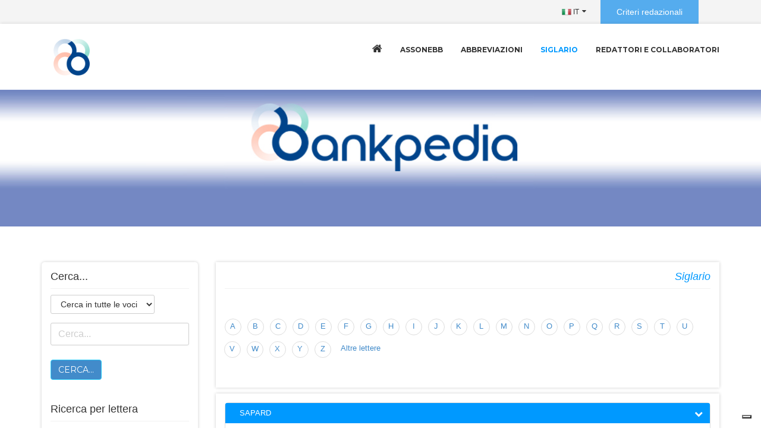

--- FILE ---
content_type: text/html
request_url: https://www.bankpedia.org/sigla.php?sigla_id=1582
body_size: 39450
content:
    
    


<!doctype html>
<html lang='it'>
<head>
<!-- Google Tag Manager -->
<script>(function(w,d,s,l,i){w[l]=w[l]||[];w[l].push({'gtm.start':
new Date().getTime(),event:'gtm.js'});var f=d.getElementsByTagName(s)[0],
j=d.createElement(s),dl=l!='dataLayer'?'&l='+l:'';j.async=true;j.src=
'https://www.googletagmanager.com/gtm.js?id='+i+dl;f.parentNode.insertBefore(j,f);
})(window,document,'script','dataLayer','GTM-P7DDJMJS');</script>
<!-- End Google Tag Manager -->

<meta charset='utf-8'>
<meta name='viewport' content='width=device-width, initial-scale=1.0'>
<meta http-equiv='X-UA-Compatible' content='IE=edge'>
<title>BankPedia | </title>

<!-- Fonts Online -->
<link href='https://fonts.googleapis.com/css?family=Open+Sans:400,600,700,800,300' rel='stylesheet' type='text/css'>
<link href='https://fonts.googleapis.com/css?family=Montserrat:400,700' rel='stylesheet' type='text/css'>

<!-- Style Sheet -->
<link rel='stylesheet' href='https://www.bankpedia.org/css/owl.carousel.css'>
<link rel='stylesheet' href='https://www.bankpedia.org/css/main-style.css'>
<link rel='stylesheet' href='https://www.bankpedia.org/css/style.css'>

<!-- Bootstrap core CSS -->
    <link rel='stylesheet' href='https://www.bankpedia.org/css/bootstrap.css'>
    <link href='https://www.bankpedia.org/js/datatables/dataTables.bootstrap.css' rel='stylesheet' type='text/css' />



<!-- HTML5 Shim and Respond.js IE8 support of HTML5 elements and media queries -->
<!-- WARNING: Respond.js doesn't work if you view the page via file:// -->
<!--[if lt IE 9]>
    <script src='https://oss.maxcdn.com/libs/html5shiv/3.7.0/html5shiv.js'></script>
    <script src='https://oss.maxcdn.com/libs/respond.js/1.4.2/respond.min.js'></script>
<![endif]-->

<script type='text/javascript'>
var _iub = _iub || [];
_iub.csConfiguration = {'askConsentAtCookiePolicyUpdate':true,'consentOnContinuedBrowsing':false,'enableRemoteConsent':true,'floatingPreferencesButtonDisplay':'bottom-right','invalidateConsentWithoutLog':true,'perPurposeConsent':true,'reloadOnConsent':true,'siteId':1873230,'whitelabel':false,'cookiePolicyId':90840214,'lang':'it', 'banner':{ 'acceptButtonDisplay':true,'closeButtonDisplay':false,'customizeButtonDisplay':true,'explicitWithdrawal':true,'listPurposes':true,'position':'bottom','rejectButtonDisplay':true,'slideDown':false }};
</script>
<script type='text/javascript' src='//cdn.iubenda.com/cs/iubenda_cs.js' charset='UTF-8' async></script>

</head>
<!-- AGGIUNTO DA FUX -->
<script src='https://www.bankpedia.org/nav.js'></script>
<!-- AGGIUNTO DA FUX -->




	  <script>
		 var refreshIntervalId; 
		
		 function startTimer(duration, display) {
			var demo = duration, minutes, seconds;
			refreshIntervalId = setInterval(function () {
				minutes = parseInt(demo / 60, 10);
				seconds = parseInt(demo % 60, 10);

				minutes = minutes < 10 ? '0' + minutes : minutes;
				seconds = seconds < 10 ? '0' + seconds : seconds;

				display.html('Tempo rimasto: '+  minutes + ':' + seconds );
				
				if (--demo < 0) {
					fine_accertamento();
				}
				
			}, 1000);
			
		 }	
		
		 function fine_accertamento(){
			clearInterval(refreshIntervalId);
			//mi apre il popup
			$('#btnMode').click();
		 }

		 function loadImage() {
		 
			var Minutes = 10 * 1;
			startTimer(Minutes, $('#demo'));
		 
		 }
		 function StartCount() {
		 
			var Minutes = 10 * 1;
			startTimer(Minutes, $('#demo'));
		 
		 }
		 
		 
		   
function change_search()
   {


	var search_type = $('#search_type').val() 
	if (search_type=='1' ){
		   cat_id = '';
		   $('#tr_categoria').show();
	   }else{
		   $('#tr_categoria').hide();
		   cat_id = '';
	   };
	   



   }
	  </script>


<body   >

<!-- Google Tag Manager (noscript) -->
<noscript><iframe src="https://www.googletagmanager.com/ns.html?id=GTM-P7DDJMJS"
height='0' width='0' style='display:none;visibility:hidden'></iframe></noscript>
<!-- End Google Tag Manager (noscript) -->




 			<SCRIPT>
			
			var controlli = {"text_search":{"regex":"^([A-Z,a-z,0-9 \u00e0\u00e8\u00e9\u00f9\u00ec\u00f2\u00e1\u00e9\u00ed\u00f3\u00fa \u00c1\u00c9\u00cd\u00d3\u00da\u00c0\u00c8\u00cc\u00d2\u00d9 \u00e4\u00eb\u00ef\u00f6\u00fc\u00c4\u00cb\u00cf\u00d6\u00dc \u00ea\u00f4\u00e7\u00f1\u00d8\u00ae@ \"\\'; _ :\\& \\%\/\u00b0 ^\\'; ?!  . -])+$","avviso":"Attenzione! Carattere non ammesso: inserire solo lettere o numeri nel campo Campo Ricerca.\n\n","avviso_obbligatorio":"Ricerca nome obbligatorio: inserire un testo per effettuare la ricerca.\n\n","obbligatorio":true}};
				
			function ControllaValori()
			   {
				   
				   var errore = '';
				   
					for(k_controllo in controlli){
						var valore_campo = document.getElementById(k_controllo).value;
						
						if ( controlli[k_controllo].obbligatorio ){
							
							if( valore_campo == ''){
								errore+=controlli[k_controllo].avviso_obbligatorio;
							}
							
						}
						
						if( valore_campo != ''){
							var Filtro =  new RegExp(controlli[k_controllo].regex);
							if (!Filtro.test(valore_campo)){
								errore+=controlli[k_controllo].avviso;
							}
						}
						
					}
					
					if(errore != ''){
						alert(errore);
					}else{
                        return true;
					}
					
			   }
			   

			//-->
			</SCRIPT>


<div id='main-wrapper'> 


  <!-- Top Toolbar -->
  <div class='toolbar'>
    <div class='uou-block-1a blog'>
      <div class='container'>
	  <!--
        <div class='search '>
        <a href='#' class='toggle fa fa-search'></a>
          <form role='form' method=post ENCTYPE='multipart/form-data'   method='post' action='https://www.bankpedia.org/ricerca.php' >

            <input type='hidden' name='lingua' id='lingua' value='it'>
            <input type='text' class='search-input' placeholder='Cerca...' name='text_search' id='text_search' value="">
            <input type='submit' value='' onclick='ControllaValori()'>
          </form>
        </div>
		
        <ul class='social right-hidden'>
          <li><a href='#' class='fa fa-facebook'></a></li>
          <li><a href='#' class='fa fa-twitter'></a></li>
          <li><a href='#' class='fa fa-google-plus'></a></li>
        </ul>
        <ul class='authentication right-hidden'>
          <li><a href='#'>Login</a></li>
          <li><a href='#'>Register</a></li>
        </ul>
		-->
        <ul class='authentication '>
          <li><a href='https://www.bankpedia.org/index_articolo.php?lingua=it&voce=rivista-bankpedia&aid=6'  class='rivista_fux' >Criteri redazionali</a></li>
        </ul>
        <div class='language'> <a href='https://www.bankpedia.org/index.php?lingua=it&aid=1' class='toggle'><img src='https://www.bankpedia.org/images/flags/32/IT.png' alt=''> IT</a>
          <ul>
            <li><a href='https://www.bankpedia.org/index.php?lingua=it&aid=1'><img src='https://www.bankpedia.org/images/flags/32/IT.png' alt='Versione italiana'> IT</a></li>
            <li><a href='https://www.bankpedia.org/index.php?lingua=en&aid=1'><img src='https://www.bankpedia.org/images/flags/32/EN.png' alt='English Version'> EN</a></li>
          </ul>
        </div>
      </div>
    </div>
    <!-- end .uou-block-1a --> 
  </div>
  <!-- end toolbar -->
  
  <div class='box-shadow-for-ui'>
    <div class='uou-block-2b'>
      <div class='container'> <a href='https://www.bankpedia.org/index.php?lingua=it&aid=1' class='logo'><img src='https://www.bankpedia.org/img/logo_bankpedia.png' alt=''></a> <a href='#' class='mobile-sidebar-button mobile-sidebar-toggle'><span></span></a>
        <nav class='nav'>
          <ul class='sf-menu'>
            <li ><a href='https://www.bankpedia.org/index.php?lingua=it&aid=1'><i class='fa  fa-home'></i></a></li>
            <li ><a href='https://www.bankpedia.org/index_articolo.php?lingua=it&voce=assonebb-it&aid=2'>Assonebb</a> </li>
            <li ><a href='https://www.bankpedia.org/index_abbreviazioni.php?lingua=it'>Abbreviazioni</a> </li>
            <li class='active'><a href='https://www.bankpedia.org/index_siglario.php?lingua=it'>Siglario</a> </li>
            <li ><a href='https://www.bankpedia.org/index_redattori.php?lingua=it&voce=sigle-redattori-e-collaboratori'>Redattori e collaboratori</a> </li>
            <!-- <li ><a href='https://www.bankpedia.org/index_articolo.php?lingua=it&voce=diritto-bancario&aid=3'>Diritto Bancario</a> </li>-->
          </ul>
		  

        </nav>
      </div>
    </div>
    <!-- end .uou-block-2b --> 
  </div>
  <!-- end .uou-block-2b --> 
  
  <!-- SUB Banner -->
  <div class='profile-bnr sub-bnr user-profile-bnr'>
    <div class='position-center-center'>
      <div class='container'>
        <h2></h2>
      </div>
    </div>
  </div>

  <!-- Compny Profile -->
  <div class='compny-profile'> 
    
    <!-- Profile Company Content -->
    <div class='profile-company-content' data-bg-color='fff'>
      <div class='container'>
        <div class='row'> 
          <!-- SIDE BAR -->
          <div class='col-md-3'>





	  
		  
                <!-- Select Letter -->
                <div class='sidebar'>
                  <h5 class='main-title'>Cerca...</h5>
					<div class='search-widget' style='margin-bottom: 40px;'>
                    <form action='' id='FormRicerca1'  name='FormRicerca1'  method=post ENCTYPE='multipart/form-data'>
						<input type='hidden'  value="ricerca.php"   name='collocation_search'  id='collocation_search'/>
					  

					  
						<div class='form-group'>
							<div class='input-group'>
								<select class='search-input'  name='search_type' id='search_type' onChange="change_search()" style='width: 100%' >
									<option value='2' selected>Cerca in tutte le voci</option>
									<option value='1' >Voci enciclopediche</option>
									<option value='0' >Glossario </option>
								</select>
 
							</div>
						</div>	
						<div id="tr_categoria" style='display:none;'>
							<h5 class='box-title'>
								<span><b>Seleziona categorie</b></span>
							</h5>
							<div class='form-group'>
								<div class='search-input'  id="select-categoria" name="select-categoria">
									<select name='cat_id'  id='cat_id'  class='form-control' style='width: 100%'>
										<option value=''>Cerca ovunque</option><option value='2' 		>Intermediazione finanziaria</option><option value='3' 		>Sistema finanziario</option><option value='5' 		>Strumenti e mercati finanziari</option><option value='6' 		>Sistema e servizi di pagamento</option><option value='7' 		>Fintech</option><option value='8' 		>Sostenibilità</option><option value='9' 		>Finanza d'impresa</option><option value='10' 		>Regolamentazione e vigilanza</option><option value='11' 		>Politica monetaria</option>
									</select>
								</div>
							</div>
						</div>
					  
						<input type='text' class='search-input' placeholder='Cerca...' name='text_search' id='text_search' value="">
						<input type='hidden' name='lingua' id='lingua' value='it'>

						<button type='button' class='btn btn-primary' onclick='GlobalSearch(1)' >Cerca...</button>
					  </form>
					  
					</div>

				<div  id='demo' class="headline text-center fux_time" ></div>
<!-- 	BLOCCO SONDAGGIO 
					<div class='btn-group' >
					Ricarica la pagina<br>
					<form action='sondaggio.php' method=post ENCTYPE='multipart/form-data' style='display: inline;' >
					<button class='btn btn-primary btn-small' type='submit' title='Ricarica'>stessa sessione ()</button>
					</form>
					<form action='sondaggio_new_sessione.php' method=post ENCTYPE='multipart/form-data' style='display: inline;' >
					<button class='btn btn-secondary btn-small' type='submit' title='Ricarica'>apri nuova sessione</button>
					</form>
					</div>
					<br><br><br>start_automatico 
					<br>sondaggio_incorso: 
					<br>sondaggio_effettuato: 


					
<!-- 	BLOCCO SONDAGGIO -->	
				
					<button class='btn btn-primary btn-small' data-toggle='modal' data-target='#myModal' id='btnMode' style='display:none'>
					  Apri popup
					</button>
					
				
                  <h5 class='main-title'>Ricerca per lettera</h5>


                    <div class='social-widget'>
                      <div class='uou-block-4b'>
                        <ul class='social-icons'>
                        
                                <li ><a href='https://www.bankpedia.org/index_alfabeto0.php?lingua=it&n=0&i_id=86'>  A </a></li>
                                <li ><a href='https://www.bankpedia.org/index_alfabeto0.php?lingua=it&n=0&i_id=88'>  B </a></li>
                                <li ><a href='https://www.bankpedia.org/index_alfabeto0.php?lingua=it&n=0&i_id=90'>  C </a></li>
                                <li ><a href='https://www.bankpedia.org/index_alfabeto0.php?lingua=it&n=0&i_id=96'>  D </a></li>
                                <li ><a href='https://www.bankpedia.org/index_alfabeto0.php?lingua=it&n=0&i_id=99'>  E </a></li>
                                <li ><a href='https://www.bankpedia.org/index_alfabeto0.php?lingua=it&n=0&i_id=101'>  F </a></li>
                                <li ><a href='https://www.bankpedia.org/index_alfabeto0.php?lingua=it&n=0&i_id=103'>  G </a></li>
                                <li ><a href='https://www.bankpedia.org/index_alfabeto0.php?lingua=it&n=0&i_id=105'>  H </a></li>
                                <li ><a href='https://www.bankpedia.org/index_alfabeto0.php?lingua=it&n=0&i_id=107'>  I </a></li>
                                <li ><a href='https://www.bankpedia.org/index_alfabeto0.php?lingua=it&n=0&i_id=109'>  J </a></li>
                                <li ><a href='https://www.bankpedia.org/index_alfabeto0.php?lingua=it&n=0&i_id=111'>  K </a></li>
                                <li ><a href='https://www.bankpedia.org/index_alfabeto0.php?lingua=it&n=0&i_id=113'>  L </a></li>
                                <li ><a href='https://www.bankpedia.org/index_alfabeto0.php?lingua=it&n=0&i_id=115'>  M </a></li>
                                <li ><a href='https://www.bankpedia.org/index_alfabeto0.php?lingua=it&n=0&i_id=117'>  N </a></li>
                                <li ><a href='https://www.bankpedia.org/index_alfabeto0.php?lingua=it&n=0&i_id=119'>  O </a></li>
                                <li ><a href='https://www.bankpedia.org/index_alfabeto0.php?lingua=it&n=0&i_id=121'>  P </a></li>
                                <li ><a href='https://www.bankpedia.org/index_alfabeto0.php?lingua=it&n=0&i_id=123'>  Q </a></li>
                                <li ><a href='https://www.bankpedia.org/index_alfabeto0.php?lingua=it&n=0&i_id=125'>  R </a></li>
                                <li ><a href='https://www.bankpedia.org/index_alfabeto0.php?lingua=it&n=0&i_id=127'>  S </a></li>
                                <li ><a href='https://www.bankpedia.org/index_alfabeto0.php?lingua=it&n=0&i_id=129'>  T </a></li>
                                <li ><a href='https://www.bankpedia.org/index_alfabeto0.php?lingua=it&n=0&i_id=131'>  U </a></li>
                                <li ><a href='https://www.bankpedia.org/index_alfabeto0.php?lingua=it&n=0&i_id=133'>  V </a></li>
                                <li ><a href='https://www.bankpedia.org/index_alfabeto0.php?lingua=it&n=0&i_id=135'>  W </a></li>
                                <li ><a href='https://www.bankpedia.org/index_alfabeto0.php?lingua=it&n=0&i_id=137'>  X </a></li>
                                <li ><a href='https://www.bankpedia.org/index_alfabeto0.php?lingua=it&n=0&i_id=139'>  Y </a></li>
                                <li ><a href='https://www.bankpedia.org/index_alfabeto0.php?lingua=it&n=0&i_id=141'>  Z </a></li>
                            
                        </ul>
                      </div>
                    </div>


                
                

                

            </div>

				

                <!-- Company Contact -->
                <div class='sidebar' >
                  <h5 class='main-title'>Contact</h5>
                  <div class='sidebar-information form-side' id='campoform'>
                    <form action='' id='operation1'  name='operation1'  method=post ENCTYPE='multipart/form-data'>
						<input type='hidden'  value="richiesta_info2.php"   name='collocation_operation'  id='collocation_operation'/>
						<input type='text' placeholder='Nome & Cognome' name='richiedente_nome' id='richiedente_nome'>
						<input type='text' placeholder='Indirizzo Email' name='richiedente_email' id='richiedente_email' type='email' >
						<textarea placeholder='Messaggio da recapitare' name='richiedente_note' id='richiedente_note' ></textarea>
						<p><div id='privacy_consenso' >
						<input type='checkbox' id='ckPrivacy' name='ckPrivacy' value='si'> Avendo ricevuto adeguata <a href="https://www.iubenda.com/privacy-policy/90840214" class="iubenda-nostyle no-brand iubenda-embed " title="Privacy Policy">informativa</a> ai sensi del Regolamento UE 2016/679 (“GDPR”), presto il consenso al trattamento dei miei dati personali. 
						</div>
                      <button class='btn btn-primary' type='button' onclick="GenOpera1(1)" title='Invia richiesta' style='margin-top: 20px;' >Invia richiesta</button>
                    </form>
                  </div>
                </div>
				
				
				
          </div><!-- <div class='col-md-3'> -->
        <!-- Tab Content -->
          <div class='col-md-9'>

            <div class='network'  >

			<!-- SONDAGGI -->
            
              <div class='tab-content' id='div_sondaggio_start'> 


                <!-- Modal -->
                <div class='modal fade' id='myModal' data-backdrop='false' tabindex='-1' role='dialog' aria-labelledby='myModalLabel' aria-hidden='true'>
                  <div class='modal-dialog'>
                    <div class='modal-content'>
                      <div class='modal-header'>
                        <!-- <button type='button' class='close' data-dismiss='modal'><span aria-hidden='true'>&times;</span><span class='sr-only'>Close</span></button>-->
                        <h4 class='modal-title' id='myModalLabel'>Sondaggio</h4>
                      </div>
                      <div class='modal-body'>
<p>
Gentile utente, ti invitiamo a rispondere ad un rapido sondaggio.
<br>Cliccando su <b>Partecipo</b>, si aprirà una nuova pagina in cui sono contenute 6 domande in cui vengono richieste alcune informazioni sulle voci da te cercate su Bankpedia.
L’obiettivo è quello di verificare gli interessi dei visitatori nei confronti di determinate aree tematiche,
con il fine di migliorare la fruibilità dell’enciclopedia e trarre spunti per la redazione di nuove voci.
<br>La compilazione del questionario dura meno di un minuto. Una volta compilato non verrà riproposto ulteriormente e sarà possibile proseguire la navigazione su Bankpedia.

<br><br><i>Nel rispetto delle norme di privacy, il questionario è erogato in forma totalmente anonima, le informazioni raccolte
non verranno associate e non saranno associabili in alcun modo a persone fisiche, non sarà quindi possibile risalire alle identità dei rispondenti.
Partecipando al sondaggio, si autorizza Assonebb al trattamento dei dati forniti ai sensi del GDPR 679/16 - Regolamento europeo sulla protezione dei dati personali e del D.Lgs. n. 196 del 30/06/2003.</i>

<br><br>Ti ringraziamo in anticipo per il tuo contributo.



                        </p>
                      </div>
                      <div class='modal-footer' id='div_sondaggio_close'>

                        <form id='VaiAlSondaggio' name='VaiAlSondaggio' method='post' ENCTYPE='multipart/form-data' style='display: inline;'>
                        <a type='button' class='btn btn-primary' onclick="GenSondaggio1()">Partecipo</a>
                        </form>
						<!--
                        <form id='ChiudiSondaggio' name='ChiudiSondaggio' method='post' ENCTYPE='multipart/form-data' style='display: inline;' >
                        <a type='button' class='btn btn-default' onclick="CloseSondaggio1()"><span aria-hidden='true'>&times;</span> Non partecipo</a>
                        </form>
						-->
                      </div>
                    </div>
                  </div>
                </div>

              </div>
			<!-- SONDAGGI -->





              <!-- Tab Content -->
              <div class='tab-content' > 
                <!-- Connections -->
                <div id='connec' class='tab-pane fade in active'>
                    <div  style='padding: 15px; margin-bottom: 10px; box-shadow: 0 0 5px rgba(206, 206, 206, 1);'> 
              <h4 class='main-title main-title-fux '>Siglario</h4>            
                        <ul class='pagination' >
                         <li ><a href="index_siglario.php?lingua=it&chiave=A" 
                                    title="Filtra le voci del dizionario selezionando l'iniziale 'A' " 
                                    name="Filtra le voci del dizionario selezionando l'iniziale 'A' "
                                    class='grow'
                                    >A</a></li><li ><a href="index_siglario.php?lingua=it&chiave=B" 
                                    title="Filtra le voci del dizionario selezionando l'iniziale 'B' " 
                                    name="Filtra le voci del dizionario selezionando l'iniziale 'B' "
                                    class='grow'
                                    >B</a></li><li ><a href="index_siglario.php?lingua=it&chiave=C" 
                                    title="Filtra le voci del dizionario selezionando l'iniziale 'C' " 
                                    name="Filtra le voci del dizionario selezionando l'iniziale 'C' "
                                    class='grow'
                                    >C</a></li><li ><a href="index_siglario.php?lingua=it&chiave=D" 
                                    title="Filtra le voci del dizionario selezionando l'iniziale 'D' " 
                                    name="Filtra le voci del dizionario selezionando l'iniziale 'D' "
                                    class='grow'
                                    >D</a></li><li ><a href="index_siglario.php?lingua=it&chiave=E" 
                                    title="Filtra le voci del dizionario selezionando l'iniziale 'E' " 
                                    name="Filtra le voci del dizionario selezionando l'iniziale 'E' "
                                    class='grow'
                                    >E</a></li><li ><a href="index_siglario.php?lingua=it&chiave=F" 
                                    title="Filtra le voci del dizionario selezionando l'iniziale 'F' " 
                                    name="Filtra le voci del dizionario selezionando l'iniziale 'F' "
                                    class='grow'
                                    >F</a></li><li ><a href="index_siglario.php?lingua=it&chiave=G" 
                                    title="Filtra le voci del dizionario selezionando l'iniziale 'G' " 
                                    name="Filtra le voci del dizionario selezionando l'iniziale 'G' "
                                    class='grow'
                                    >G</a></li><li ><a href="index_siglario.php?lingua=it&chiave=H" 
                                    title="Filtra le voci del dizionario selezionando l'iniziale 'H' " 
                                    name="Filtra le voci del dizionario selezionando l'iniziale 'H' "
                                    class='grow'
                                    >H</a></li><li ><a href="index_siglario.php?lingua=it&chiave=I" 
                                    title="Filtra le voci del dizionario selezionando l'iniziale 'I' " 
                                    name="Filtra le voci del dizionario selezionando l'iniziale 'I' "
                                    class='grow'
                                    >I</a></li><li ><a href="index_siglario.php?lingua=it&chiave=J" 
                                    title="Filtra le voci del dizionario selezionando l'iniziale 'J' " 
                                    name="Filtra le voci del dizionario selezionando l'iniziale 'J' "
                                    class='grow'
                                    >J</a></li><li ><a href="index_siglario.php?lingua=it&chiave=K" 
                                    title="Filtra le voci del dizionario selezionando l'iniziale 'K' " 
                                    name="Filtra le voci del dizionario selezionando l'iniziale 'K' "
                                    class='grow'
                                    >K</a></li><li ><a href="index_siglario.php?lingua=it&chiave=L" 
                                    title="Filtra le voci del dizionario selezionando l'iniziale 'L' " 
                                    name="Filtra le voci del dizionario selezionando l'iniziale 'L' "
                                    class='grow'
                                    >L</a></li><li ><a href="index_siglario.php?lingua=it&chiave=M" 
                                    title="Filtra le voci del dizionario selezionando l'iniziale 'M' " 
                                    name="Filtra le voci del dizionario selezionando l'iniziale 'M' "
                                    class='grow'
                                    >M</a></li><li ><a href="index_siglario.php?lingua=it&chiave=N" 
                                    title="Filtra le voci del dizionario selezionando l'iniziale 'N' " 
                                    name="Filtra le voci del dizionario selezionando l'iniziale 'N' "
                                    class='grow'
                                    >N</a></li><li ><a href="index_siglario.php?lingua=it&chiave=O" 
                                    title="Filtra le voci del dizionario selezionando l'iniziale 'O' " 
                                    name="Filtra le voci del dizionario selezionando l'iniziale 'O' "
                                    class='grow'
                                    >O</a></li><li ><a href="index_siglario.php?lingua=it&chiave=P" 
                                    title="Filtra le voci del dizionario selezionando l'iniziale 'P' " 
                                    name="Filtra le voci del dizionario selezionando l'iniziale 'P' "
                                    class='grow'
                                    >P</a></li><li ><a href="index_siglario.php?lingua=it&chiave=Q" 
                                    title="Filtra le voci del dizionario selezionando l'iniziale 'Q' " 
                                    name="Filtra le voci del dizionario selezionando l'iniziale 'Q' "
                                    class='grow'
                                    >Q</a></li><li ><a href="index_siglario.php?lingua=it&chiave=R" 
                                    title="Filtra le voci del dizionario selezionando l'iniziale 'R' " 
                                    name="Filtra le voci del dizionario selezionando l'iniziale 'R' "
                                    class='grow'
                                    >R</a></li><li ><a href="index_siglario.php?lingua=it&chiave=S" 
                                    title="Filtra le voci del dizionario selezionando l'iniziale 'S' " 
                                    name="Filtra le voci del dizionario selezionando l'iniziale 'S' "
                                    class='grow'
                                    >S</a></li><li ><a href="index_siglario.php?lingua=it&chiave=T" 
                                    title="Filtra le voci del dizionario selezionando l'iniziale 'T' " 
                                    name="Filtra le voci del dizionario selezionando l'iniziale 'T' "
                                    class='grow'
                                    >T</a></li><li ><a href="index_siglario.php?lingua=it&chiave=U" 
                                    title="Filtra le voci del dizionario selezionando l'iniziale 'U' " 
                                    name="Filtra le voci del dizionario selezionando l'iniziale 'U' "
                                    class='grow'
                                    >U</a></li><li ><a href="index_siglario.php?lingua=it&chiave=V" 
                                    title="Filtra le voci del dizionario selezionando l'iniziale 'V' " 
                                    name="Filtra le voci del dizionario selezionando l'iniziale 'V' "
                                    class='grow'
                                    >V</a></li><li ><a href="index_siglario.php?lingua=it&chiave=W" 
                                    title="Filtra le voci del dizionario selezionando l'iniziale 'W' " 
                                    name="Filtra le voci del dizionario selezionando l'iniziale 'W' "
                                    class='grow'
                                    >W</a></li><li ><a href="index_siglario.php?lingua=it&chiave=X" 
                                    title="Filtra le voci del dizionario selezionando l'iniziale 'X' " 
                                    name="Filtra le voci del dizionario selezionando l'iniziale 'X' "
                                    class='grow'
                                    >X</a></li><li ><a href="index_siglario.php?lingua=it&chiave=Y" 
                                    title="Filtra le voci del dizionario selezionando l'iniziale 'Y' " 
                                    name="Filtra le voci del dizionario selezionando l'iniziale 'Y' "
                                    class='grow'
                                    >Y</a></li><li ><a href="index_siglario.php?lingua=it&chiave=Z" 
                                    title="Filtra le voci del dizionario selezionando l'iniziale 'Z' " 
                                    name="Filtra le voci del dizionario selezionando l'iniziale 'Z' "
                                    class='grow'
                                    >Z</a></li> 
                        <li><a href="index_siglario.php?lingua=it&altre_lettere=1"  style='border: none !important;background-color: #fff !important;' title="ALTRE "  name="ALTRE" class='grow' >Altre lettere</a></li>
                        </ul>
                    </div> 
                  <div class='net-work-in'> 

                    
                    <!-- Members -->
                    <div class='main-mem'> 
                        
                <!-- Members -->
                    <table class="table table-bordered table-striped">
                      <tbody>
                        <!-- MEMBER -->
                          <tr>
                            <td style='padding: 0px !important;'> 
                                <!-- Name -->
                            <ul class='uou-accordions ' style='margin-bottom: 0px !important;' >
							  <li class='active'> <a href='#' class='truncate'>SAPARD</a>
								<div style='background-color: #fff;'>
								  <p>Special Accession Programme for Agriculture and Rural Development</p>
								</div>
							  </li>
							</ul>
							</td>
                          </tr>
						    
                      </tbody>
                    </table>
                    </div>
                  </div>
                </div>

              </div>


            </div>
          </div>


        </div>
      </div>
    </div>
  </div>
</div>


<!-- Footer -->
<div class='uou-block-4e'>
  <div class='container'>
    <div class='row'>
        <div class='col-md-12' style='margin-bottom: 30px;'>
        <a href='https://www.bankpedia.org/index.php/it/' class='logo-footer'><img src='https://www.bankpedia.org/img/logo_bankpedia_footer.png' alt='' ></a>
        </div>
    </div>
  
    <div class='row'>
      <div class='col-md-5'> 
        <ul class='contact-info has-bg-image contain' data-bg-image='https://www.bankpedia.org/img/footer-map-bg.png'>
           <li> <i class='fa  fa-building-o'></i>
            <address>
            Associazione Nazionale Enciclopedia<br>della Banca e della Borsa
            </address>
          </li>  
          <li> <i class='fa fa-map-marker'></i>
            <address>
            Viale Parioli, 44 - 00197 Roma
            </address>
          </li>
          <li> <i class='fa fa-phone'></i> <a href='tel:068540670'>(+39) 06-8540670</a> </li>
          <li> <i class='fa fa-envelope'></i> <a href='mailto:info@assonebb.it'>info@assonebb.it</a> </li>
        </ul>
      </div>
      <div class='col-md-3'>
        <ul class='contact-info'>
            <li ><i class='fa fa-check'></i> <a href='https://www.bankpedia.org/index.php/it/assonebb-it'>Assonebb</a> </li>
            <li ><i class='fa fa-check'></i> <a href='https://www.bankpedia.org/index_abbreviazioni.php?lingua=it'>Abbreviazioni</a> </li>
            <li ><i class='fa fa-check'></i> <a href='https://www.bankpedia.org/index_siglario.php?lingua=it'>Siglario</a> </li>
            <li ><i class='fa fa-check'></i> <a href='https://www.bankpedia.org/index.php/it/sigle-redattori-e-collaboratori'>Redattori e collaboratori</a></li>
            <!--<li ><i class='fa fa-check'></i> <a href='https://www.bankpedia.org/index.php/it/diritto-bancario'>Diritto Bancario</a> </li>-->
        </ul>
      </div>
      <div class='col-md-4'>
        <ul class='contact-info'>
            <li><i class='fa fa-check'></i> <a href="https://www.iubenda.com/privacy-policy/90840214" class="iubenda-nostyle no-brand iubenda-embed " title="Privacy Policy">Privacy Policy</a> <script type="text/javascript">(function (w,d) {var loader = function () {var s = d.createElement("script"), tag = d.getElementsByTagName("script")[0]; s.src="https://cdn.iubenda.com/iubenda.js"; tag.parentNode.insertBefore(s,tag);}; if(w.addEventListener){w.addEventListener("load", loader, false);}else if(w.attachEvent){w.attachEvent("onload", loader);}else{w.onload = loader;}})(window, document);</script> </li>
            <li><i class='fa fa-check'></i> <a href="https://www.iubenda.com/privacy-policy/90840214/cookie-policy" class="iubenda-nostyle no-brand iubenda-embed " title="Cookie Policy">Cookie Policy</a> <script type="text/javascript">(function (w,d) {var loader = function () {var s = d.createElement("script"), tag = d.getElementsByTagName("script")[0]; s.src="https://cdn.iubenda.com/iubenda.js"; tag.parentNode.insertBefore(s,tag);}; if(w.addEventListener){w.addEventListener("load", loader, false);}else if(w.attachEvent){w.attachEvent("onload", loader);}else{w.onload = loader;}})(window, document);</script> </li>
            <li><i class='fa fa-check'></i> <a href='https://www.bankpedia.org/index_voce.php?lingua=it&i_id=120&i_alias=a&c_id=23454-publication-ethics-and-publication-malpractice'>Publication Ethics and Malpractice</a></li>
        </ul>
      </div>
    </div>
  </div>
</div>
<!-- end .uou-block-4e -->

<div class='uou-block-4a secondary dark'>
  <div class='container'>
    <ul class='links'>
        <li><a href="https://www.iubenda.com/privacy-policy/90840214" class="iubenda-nostyle no-brand iubenda-embed " title="Privacy Policy">Privacy Policy</a> <script type="text/javascript">(function (w,d) {var loader = function () {var s = d.createElement("script"), tag = d.getElementsByTagName("script")[0]; s.src="https://cdn.iubenda.com/iubenda.js"; tag.parentNode.insertBefore(s,tag);}; if(w.addEventListener){w.addEventListener("load", loader, false);}else if(w.attachEvent){w.attachEvent("onload", loader);}else{w.onload = loader;}})(window, document);</script> </li>
        <li><a href="https://www.iubenda.com/privacy-policy/90840214/cookie-policy" class="iubenda-nostyle no-brand iubenda-embed " title="Cookie Policy">Cookie Policy</a> <script type="text/javascript">(function (w,d) {var loader = function () {var s = d.createElement("script"), tag = d.getElementsByTagName("script")[0]; s.src="https://cdn.iubenda.com/iubenda.js"; tag.parentNode.insertBefore(s,tag);}; if(w.addEventListener){w.addEventListener("load", loader, false);}else if(w.attachEvent){w.attachEvent("onload", loader);}else{w.onload = loader;}})(window, document);</script> </li>
        <!-- <li><a href='https://www.bankpedia.org/index_voce.php?lingua=it&i_id=120&i_alias=a&c_id=23454-publication-ethics-and-publication-malpractice'>Publication Mthics & Malpractice</a></li>-->
    </ul>
    <p>Copyright &copy; 2019 <a href='https://www.bankpedia.org/index.php/it/'>ASSONEBB</a>. All Rights reserved.</p>
  </div>
</div>
<!-- end .uou-block-4a -->

<div class='uou-block-11a'>
  <h5 class='title'>Menu</h5>
  <a href='#' class='mobile-sidebar-close'>&times;</a>
  <nav class='main-nav'>
    <ul><!--
        <li ><a href='https://www.bankpedia.org/index.php/it/'>Index</a></li>
        <li ><a href='https://www.bankpedia.org/index.php/it/assonebb-it'>Assonebb</a> </li>
        <li ><a href='https://www.bankpedia.org/index_abbreviazioni.php?lingua=it'>Abbreviazioni</a> </li>
        <li ><a href='https://www.bankpedia.org/index_siglario.php?lingua=it'>Siglario</a> </li>
        <li ><a href='https://www.bankpedia.org/index.php/it/sigle-redattori-e-collaboratori'>Redattori e collaboratori</a> </li>
        <li ><a href='https://www.bankpedia.org/index.php/it/diritto-bancario'>Diritto Bancario</a> </li>
        -->
        <li ><a href='https://www.bankpedia.org/index.php/it/'>Index</a></li>
        <li ><a href='https://www.bankpedia.org/index_articolo.php?lingua=it&voce=assonebb-it&aid=2'>Assonebb</a> </li>
        <li ><a href='https://www.bankpedia.org/index_abbreviazioni.php?lingua=it'>Abbreviazioni</a> </li>
        <li ><a href='https://www.bankpedia.org/index_siglario.php?lingua=it'>Siglario</a> </li>
        <li ><a href='https://www.bankpedia.org/index_redattori.php?lingua=it&voce=sigle-redattori-e-collaboratori'>Redattori e collaboratori</a> </li>
        <!-- <li ><a href='https://www.bankpedia.org/index_articolo.php?lingua=it&voce=diritto-bancario&aid=3'>Diritto Bancario</a> </li> -->
    </ul>
  </nav>
  <hr>
</div>


<!-- Scripts --> 
<script src='https://maps.googleapis.com/maps/api/js'></script> 
<script src='https://www.bankpedia.org/js/jquery-2.1.3.min.js'></script> 
<script src='https://www.bankpedia.org/js/bootstrap.js'></script> 
<script src='https://www.bankpedia.org/js/plugins/superfish.min.js'></script> 
<script src='https://www.bankpedia.org/js/jquery.ui.min.js'></script> 
<script src='https://www.bankpedia.org/js/plugins/rangeslider.min.js'></script> 
<script src='https://www.bankpedia.org/js/plugins/jquery.flexslider-min.js'></script> 
<script src='https://www.bankpedia.org/js/uou-accordions.js'></script> 
<script src='https://www.bankpedia.org/js/uou-tabs.js'></script> 
<script src='https://www.bankpedia.org/js/plugins/select2.min.js'></script> 
<script src='https://www.bankpedia.org/js/owl.carousel.min.js'></script> 
<script src='https://www.bankpedia.org/js/gmap3.min.js'></script> 
<script src='https://www.bankpedia.org/js/scripts.js'></script>





    <script type='text/javascript' src='https://www.bankpedia.org/js/jquery.js'></script>


    <script src='https://www.bankpedia.org/js/datatables/jquery.dataTables.js' type='text/javascript'></script>
    <script src='https://www.bankpedia.org/js/datatables/dataTables.bootstrap.js' type='text/javascript'></script>
    

 <script type="text/javascript">
    (function($) {
        "use strict";
        $("#elenco_alfabetico").dataTable();
    })(jQuery);

    </script>
</body>
</html>


--- FILE ---
content_type: text/javascript
request_url: https://www.bankpedia.org/js/uou-accordions.js
body_size: 1035
content:
/*
 * Copyright 2014 Valeriu Timbuc
 * vtimbuc.com
 */

;(function($) {

  "use strict";

	var defaults = {
	};

	$.fn.uouAccordions = function(options) {

		var config = $.extend({}, defaults, options);

    return this.each(function() {

      var $self = $(this),
          $links = $self.find('> li > a'),
          $content = $self.find('> li > div');

      // Click Event
      $links.on('click', function(event) {
        event.preventDefault();

        var $this = $(this),
            $li = $this.parent('li'),
            $div = $this.siblings('div'),
            $siblings = $li.siblings('li').children('div');

        if (!$li.hasClass('active')) {
          $siblings.slideUp(250, function () {
            $(this).parent('li').removeClass('active');
          });

          $div.slideDown(250, function () {
            $li.addClass('active');
          });
        } else {
          $div.slideUp(250, function () {
            $li.removeClass('active');
          });
        }
      });

    });

	};

}(jQuery));
